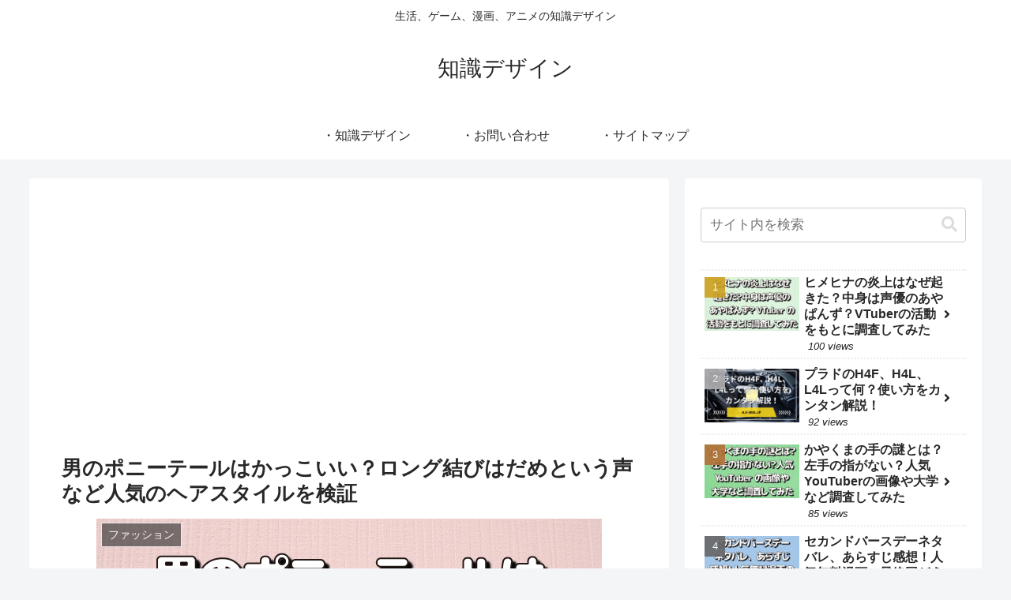

--- FILE ---
content_type: text/html; charset=utf-8
request_url: https://www.google.com/recaptcha/api2/aframe
body_size: 257
content:
<!DOCTYPE HTML><html><head><meta http-equiv="content-type" content="text/html; charset=UTF-8"></head><body><script nonce="64e-dmLgTyDg2TZ_ty5oMQ">/** Anti-fraud and anti-abuse applications only. See google.com/recaptcha */ try{var clients={'sodar':'https://pagead2.googlesyndication.com/pagead/sodar?'};window.addEventListener("message",function(a){try{if(a.source===window.parent){var b=JSON.parse(a.data);var c=clients[b['id']];if(c){var d=document.createElement('img');d.src=c+b['params']+'&rc='+(localStorage.getItem("rc::a")?sessionStorage.getItem("rc::b"):"");window.document.body.appendChild(d);sessionStorage.setItem("rc::e",parseInt(sessionStorage.getItem("rc::e")||0)+1);localStorage.setItem("rc::h",'1768941343000');}}}catch(b){}});window.parent.postMessage("_grecaptcha_ready", "*");}catch(b){}</script></body></html>